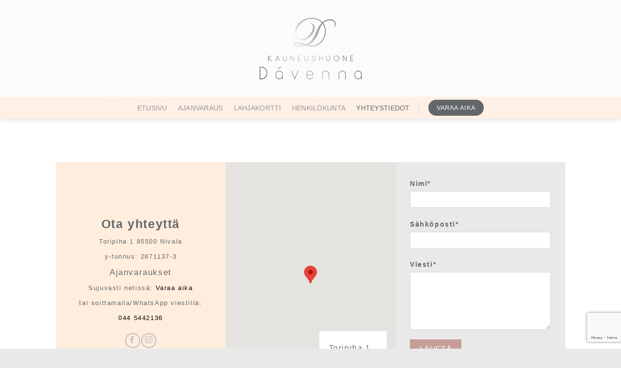

--- FILE ---
content_type: text/html; charset=utf-8
request_url: https://www.google.com/recaptcha/api2/anchor?ar=1&k=6LdDN0kjAAAAAEJVf7DBHqgSJ2JJxcnDm3DSANqK&co=aHR0cHM6Ly93d3cuZGF2ZW5uYS5maTo0NDM.&hl=en&v=N67nZn4AqZkNcbeMu4prBgzg&size=invisible&anchor-ms=20000&execute-ms=30000&cb=cjcfsgtp5thg
body_size: 48368
content:
<!DOCTYPE HTML><html dir="ltr" lang="en"><head><meta http-equiv="Content-Type" content="text/html; charset=UTF-8">
<meta http-equiv="X-UA-Compatible" content="IE=edge">
<title>reCAPTCHA</title>
<style type="text/css">
/* cyrillic-ext */
@font-face {
  font-family: 'Roboto';
  font-style: normal;
  font-weight: 400;
  font-stretch: 100%;
  src: url(//fonts.gstatic.com/s/roboto/v48/KFO7CnqEu92Fr1ME7kSn66aGLdTylUAMa3GUBHMdazTgWw.woff2) format('woff2');
  unicode-range: U+0460-052F, U+1C80-1C8A, U+20B4, U+2DE0-2DFF, U+A640-A69F, U+FE2E-FE2F;
}
/* cyrillic */
@font-face {
  font-family: 'Roboto';
  font-style: normal;
  font-weight: 400;
  font-stretch: 100%;
  src: url(//fonts.gstatic.com/s/roboto/v48/KFO7CnqEu92Fr1ME7kSn66aGLdTylUAMa3iUBHMdazTgWw.woff2) format('woff2');
  unicode-range: U+0301, U+0400-045F, U+0490-0491, U+04B0-04B1, U+2116;
}
/* greek-ext */
@font-face {
  font-family: 'Roboto';
  font-style: normal;
  font-weight: 400;
  font-stretch: 100%;
  src: url(//fonts.gstatic.com/s/roboto/v48/KFO7CnqEu92Fr1ME7kSn66aGLdTylUAMa3CUBHMdazTgWw.woff2) format('woff2');
  unicode-range: U+1F00-1FFF;
}
/* greek */
@font-face {
  font-family: 'Roboto';
  font-style: normal;
  font-weight: 400;
  font-stretch: 100%;
  src: url(//fonts.gstatic.com/s/roboto/v48/KFO7CnqEu92Fr1ME7kSn66aGLdTylUAMa3-UBHMdazTgWw.woff2) format('woff2');
  unicode-range: U+0370-0377, U+037A-037F, U+0384-038A, U+038C, U+038E-03A1, U+03A3-03FF;
}
/* math */
@font-face {
  font-family: 'Roboto';
  font-style: normal;
  font-weight: 400;
  font-stretch: 100%;
  src: url(//fonts.gstatic.com/s/roboto/v48/KFO7CnqEu92Fr1ME7kSn66aGLdTylUAMawCUBHMdazTgWw.woff2) format('woff2');
  unicode-range: U+0302-0303, U+0305, U+0307-0308, U+0310, U+0312, U+0315, U+031A, U+0326-0327, U+032C, U+032F-0330, U+0332-0333, U+0338, U+033A, U+0346, U+034D, U+0391-03A1, U+03A3-03A9, U+03B1-03C9, U+03D1, U+03D5-03D6, U+03F0-03F1, U+03F4-03F5, U+2016-2017, U+2034-2038, U+203C, U+2040, U+2043, U+2047, U+2050, U+2057, U+205F, U+2070-2071, U+2074-208E, U+2090-209C, U+20D0-20DC, U+20E1, U+20E5-20EF, U+2100-2112, U+2114-2115, U+2117-2121, U+2123-214F, U+2190, U+2192, U+2194-21AE, U+21B0-21E5, U+21F1-21F2, U+21F4-2211, U+2213-2214, U+2216-22FF, U+2308-230B, U+2310, U+2319, U+231C-2321, U+2336-237A, U+237C, U+2395, U+239B-23B7, U+23D0, U+23DC-23E1, U+2474-2475, U+25AF, U+25B3, U+25B7, U+25BD, U+25C1, U+25CA, U+25CC, U+25FB, U+266D-266F, U+27C0-27FF, U+2900-2AFF, U+2B0E-2B11, U+2B30-2B4C, U+2BFE, U+3030, U+FF5B, U+FF5D, U+1D400-1D7FF, U+1EE00-1EEFF;
}
/* symbols */
@font-face {
  font-family: 'Roboto';
  font-style: normal;
  font-weight: 400;
  font-stretch: 100%;
  src: url(//fonts.gstatic.com/s/roboto/v48/KFO7CnqEu92Fr1ME7kSn66aGLdTylUAMaxKUBHMdazTgWw.woff2) format('woff2');
  unicode-range: U+0001-000C, U+000E-001F, U+007F-009F, U+20DD-20E0, U+20E2-20E4, U+2150-218F, U+2190, U+2192, U+2194-2199, U+21AF, U+21E6-21F0, U+21F3, U+2218-2219, U+2299, U+22C4-22C6, U+2300-243F, U+2440-244A, U+2460-24FF, U+25A0-27BF, U+2800-28FF, U+2921-2922, U+2981, U+29BF, U+29EB, U+2B00-2BFF, U+4DC0-4DFF, U+FFF9-FFFB, U+10140-1018E, U+10190-1019C, U+101A0, U+101D0-101FD, U+102E0-102FB, U+10E60-10E7E, U+1D2C0-1D2D3, U+1D2E0-1D37F, U+1F000-1F0FF, U+1F100-1F1AD, U+1F1E6-1F1FF, U+1F30D-1F30F, U+1F315, U+1F31C, U+1F31E, U+1F320-1F32C, U+1F336, U+1F378, U+1F37D, U+1F382, U+1F393-1F39F, U+1F3A7-1F3A8, U+1F3AC-1F3AF, U+1F3C2, U+1F3C4-1F3C6, U+1F3CA-1F3CE, U+1F3D4-1F3E0, U+1F3ED, U+1F3F1-1F3F3, U+1F3F5-1F3F7, U+1F408, U+1F415, U+1F41F, U+1F426, U+1F43F, U+1F441-1F442, U+1F444, U+1F446-1F449, U+1F44C-1F44E, U+1F453, U+1F46A, U+1F47D, U+1F4A3, U+1F4B0, U+1F4B3, U+1F4B9, U+1F4BB, U+1F4BF, U+1F4C8-1F4CB, U+1F4D6, U+1F4DA, U+1F4DF, U+1F4E3-1F4E6, U+1F4EA-1F4ED, U+1F4F7, U+1F4F9-1F4FB, U+1F4FD-1F4FE, U+1F503, U+1F507-1F50B, U+1F50D, U+1F512-1F513, U+1F53E-1F54A, U+1F54F-1F5FA, U+1F610, U+1F650-1F67F, U+1F687, U+1F68D, U+1F691, U+1F694, U+1F698, U+1F6AD, U+1F6B2, U+1F6B9-1F6BA, U+1F6BC, U+1F6C6-1F6CF, U+1F6D3-1F6D7, U+1F6E0-1F6EA, U+1F6F0-1F6F3, U+1F6F7-1F6FC, U+1F700-1F7FF, U+1F800-1F80B, U+1F810-1F847, U+1F850-1F859, U+1F860-1F887, U+1F890-1F8AD, U+1F8B0-1F8BB, U+1F8C0-1F8C1, U+1F900-1F90B, U+1F93B, U+1F946, U+1F984, U+1F996, U+1F9E9, U+1FA00-1FA6F, U+1FA70-1FA7C, U+1FA80-1FA89, U+1FA8F-1FAC6, U+1FACE-1FADC, U+1FADF-1FAE9, U+1FAF0-1FAF8, U+1FB00-1FBFF;
}
/* vietnamese */
@font-face {
  font-family: 'Roboto';
  font-style: normal;
  font-weight: 400;
  font-stretch: 100%;
  src: url(//fonts.gstatic.com/s/roboto/v48/KFO7CnqEu92Fr1ME7kSn66aGLdTylUAMa3OUBHMdazTgWw.woff2) format('woff2');
  unicode-range: U+0102-0103, U+0110-0111, U+0128-0129, U+0168-0169, U+01A0-01A1, U+01AF-01B0, U+0300-0301, U+0303-0304, U+0308-0309, U+0323, U+0329, U+1EA0-1EF9, U+20AB;
}
/* latin-ext */
@font-face {
  font-family: 'Roboto';
  font-style: normal;
  font-weight: 400;
  font-stretch: 100%;
  src: url(//fonts.gstatic.com/s/roboto/v48/KFO7CnqEu92Fr1ME7kSn66aGLdTylUAMa3KUBHMdazTgWw.woff2) format('woff2');
  unicode-range: U+0100-02BA, U+02BD-02C5, U+02C7-02CC, U+02CE-02D7, U+02DD-02FF, U+0304, U+0308, U+0329, U+1D00-1DBF, U+1E00-1E9F, U+1EF2-1EFF, U+2020, U+20A0-20AB, U+20AD-20C0, U+2113, U+2C60-2C7F, U+A720-A7FF;
}
/* latin */
@font-face {
  font-family: 'Roboto';
  font-style: normal;
  font-weight: 400;
  font-stretch: 100%;
  src: url(//fonts.gstatic.com/s/roboto/v48/KFO7CnqEu92Fr1ME7kSn66aGLdTylUAMa3yUBHMdazQ.woff2) format('woff2');
  unicode-range: U+0000-00FF, U+0131, U+0152-0153, U+02BB-02BC, U+02C6, U+02DA, U+02DC, U+0304, U+0308, U+0329, U+2000-206F, U+20AC, U+2122, U+2191, U+2193, U+2212, U+2215, U+FEFF, U+FFFD;
}
/* cyrillic-ext */
@font-face {
  font-family: 'Roboto';
  font-style: normal;
  font-weight: 500;
  font-stretch: 100%;
  src: url(//fonts.gstatic.com/s/roboto/v48/KFO7CnqEu92Fr1ME7kSn66aGLdTylUAMa3GUBHMdazTgWw.woff2) format('woff2');
  unicode-range: U+0460-052F, U+1C80-1C8A, U+20B4, U+2DE0-2DFF, U+A640-A69F, U+FE2E-FE2F;
}
/* cyrillic */
@font-face {
  font-family: 'Roboto';
  font-style: normal;
  font-weight: 500;
  font-stretch: 100%;
  src: url(//fonts.gstatic.com/s/roboto/v48/KFO7CnqEu92Fr1ME7kSn66aGLdTylUAMa3iUBHMdazTgWw.woff2) format('woff2');
  unicode-range: U+0301, U+0400-045F, U+0490-0491, U+04B0-04B1, U+2116;
}
/* greek-ext */
@font-face {
  font-family: 'Roboto';
  font-style: normal;
  font-weight: 500;
  font-stretch: 100%;
  src: url(//fonts.gstatic.com/s/roboto/v48/KFO7CnqEu92Fr1ME7kSn66aGLdTylUAMa3CUBHMdazTgWw.woff2) format('woff2');
  unicode-range: U+1F00-1FFF;
}
/* greek */
@font-face {
  font-family: 'Roboto';
  font-style: normal;
  font-weight: 500;
  font-stretch: 100%;
  src: url(//fonts.gstatic.com/s/roboto/v48/KFO7CnqEu92Fr1ME7kSn66aGLdTylUAMa3-UBHMdazTgWw.woff2) format('woff2');
  unicode-range: U+0370-0377, U+037A-037F, U+0384-038A, U+038C, U+038E-03A1, U+03A3-03FF;
}
/* math */
@font-face {
  font-family: 'Roboto';
  font-style: normal;
  font-weight: 500;
  font-stretch: 100%;
  src: url(//fonts.gstatic.com/s/roboto/v48/KFO7CnqEu92Fr1ME7kSn66aGLdTylUAMawCUBHMdazTgWw.woff2) format('woff2');
  unicode-range: U+0302-0303, U+0305, U+0307-0308, U+0310, U+0312, U+0315, U+031A, U+0326-0327, U+032C, U+032F-0330, U+0332-0333, U+0338, U+033A, U+0346, U+034D, U+0391-03A1, U+03A3-03A9, U+03B1-03C9, U+03D1, U+03D5-03D6, U+03F0-03F1, U+03F4-03F5, U+2016-2017, U+2034-2038, U+203C, U+2040, U+2043, U+2047, U+2050, U+2057, U+205F, U+2070-2071, U+2074-208E, U+2090-209C, U+20D0-20DC, U+20E1, U+20E5-20EF, U+2100-2112, U+2114-2115, U+2117-2121, U+2123-214F, U+2190, U+2192, U+2194-21AE, U+21B0-21E5, U+21F1-21F2, U+21F4-2211, U+2213-2214, U+2216-22FF, U+2308-230B, U+2310, U+2319, U+231C-2321, U+2336-237A, U+237C, U+2395, U+239B-23B7, U+23D0, U+23DC-23E1, U+2474-2475, U+25AF, U+25B3, U+25B7, U+25BD, U+25C1, U+25CA, U+25CC, U+25FB, U+266D-266F, U+27C0-27FF, U+2900-2AFF, U+2B0E-2B11, U+2B30-2B4C, U+2BFE, U+3030, U+FF5B, U+FF5D, U+1D400-1D7FF, U+1EE00-1EEFF;
}
/* symbols */
@font-face {
  font-family: 'Roboto';
  font-style: normal;
  font-weight: 500;
  font-stretch: 100%;
  src: url(//fonts.gstatic.com/s/roboto/v48/KFO7CnqEu92Fr1ME7kSn66aGLdTylUAMaxKUBHMdazTgWw.woff2) format('woff2');
  unicode-range: U+0001-000C, U+000E-001F, U+007F-009F, U+20DD-20E0, U+20E2-20E4, U+2150-218F, U+2190, U+2192, U+2194-2199, U+21AF, U+21E6-21F0, U+21F3, U+2218-2219, U+2299, U+22C4-22C6, U+2300-243F, U+2440-244A, U+2460-24FF, U+25A0-27BF, U+2800-28FF, U+2921-2922, U+2981, U+29BF, U+29EB, U+2B00-2BFF, U+4DC0-4DFF, U+FFF9-FFFB, U+10140-1018E, U+10190-1019C, U+101A0, U+101D0-101FD, U+102E0-102FB, U+10E60-10E7E, U+1D2C0-1D2D3, U+1D2E0-1D37F, U+1F000-1F0FF, U+1F100-1F1AD, U+1F1E6-1F1FF, U+1F30D-1F30F, U+1F315, U+1F31C, U+1F31E, U+1F320-1F32C, U+1F336, U+1F378, U+1F37D, U+1F382, U+1F393-1F39F, U+1F3A7-1F3A8, U+1F3AC-1F3AF, U+1F3C2, U+1F3C4-1F3C6, U+1F3CA-1F3CE, U+1F3D4-1F3E0, U+1F3ED, U+1F3F1-1F3F3, U+1F3F5-1F3F7, U+1F408, U+1F415, U+1F41F, U+1F426, U+1F43F, U+1F441-1F442, U+1F444, U+1F446-1F449, U+1F44C-1F44E, U+1F453, U+1F46A, U+1F47D, U+1F4A3, U+1F4B0, U+1F4B3, U+1F4B9, U+1F4BB, U+1F4BF, U+1F4C8-1F4CB, U+1F4D6, U+1F4DA, U+1F4DF, U+1F4E3-1F4E6, U+1F4EA-1F4ED, U+1F4F7, U+1F4F9-1F4FB, U+1F4FD-1F4FE, U+1F503, U+1F507-1F50B, U+1F50D, U+1F512-1F513, U+1F53E-1F54A, U+1F54F-1F5FA, U+1F610, U+1F650-1F67F, U+1F687, U+1F68D, U+1F691, U+1F694, U+1F698, U+1F6AD, U+1F6B2, U+1F6B9-1F6BA, U+1F6BC, U+1F6C6-1F6CF, U+1F6D3-1F6D7, U+1F6E0-1F6EA, U+1F6F0-1F6F3, U+1F6F7-1F6FC, U+1F700-1F7FF, U+1F800-1F80B, U+1F810-1F847, U+1F850-1F859, U+1F860-1F887, U+1F890-1F8AD, U+1F8B0-1F8BB, U+1F8C0-1F8C1, U+1F900-1F90B, U+1F93B, U+1F946, U+1F984, U+1F996, U+1F9E9, U+1FA00-1FA6F, U+1FA70-1FA7C, U+1FA80-1FA89, U+1FA8F-1FAC6, U+1FACE-1FADC, U+1FADF-1FAE9, U+1FAF0-1FAF8, U+1FB00-1FBFF;
}
/* vietnamese */
@font-face {
  font-family: 'Roboto';
  font-style: normal;
  font-weight: 500;
  font-stretch: 100%;
  src: url(//fonts.gstatic.com/s/roboto/v48/KFO7CnqEu92Fr1ME7kSn66aGLdTylUAMa3OUBHMdazTgWw.woff2) format('woff2');
  unicode-range: U+0102-0103, U+0110-0111, U+0128-0129, U+0168-0169, U+01A0-01A1, U+01AF-01B0, U+0300-0301, U+0303-0304, U+0308-0309, U+0323, U+0329, U+1EA0-1EF9, U+20AB;
}
/* latin-ext */
@font-face {
  font-family: 'Roboto';
  font-style: normal;
  font-weight: 500;
  font-stretch: 100%;
  src: url(//fonts.gstatic.com/s/roboto/v48/KFO7CnqEu92Fr1ME7kSn66aGLdTylUAMa3KUBHMdazTgWw.woff2) format('woff2');
  unicode-range: U+0100-02BA, U+02BD-02C5, U+02C7-02CC, U+02CE-02D7, U+02DD-02FF, U+0304, U+0308, U+0329, U+1D00-1DBF, U+1E00-1E9F, U+1EF2-1EFF, U+2020, U+20A0-20AB, U+20AD-20C0, U+2113, U+2C60-2C7F, U+A720-A7FF;
}
/* latin */
@font-face {
  font-family: 'Roboto';
  font-style: normal;
  font-weight: 500;
  font-stretch: 100%;
  src: url(//fonts.gstatic.com/s/roboto/v48/KFO7CnqEu92Fr1ME7kSn66aGLdTylUAMa3yUBHMdazQ.woff2) format('woff2');
  unicode-range: U+0000-00FF, U+0131, U+0152-0153, U+02BB-02BC, U+02C6, U+02DA, U+02DC, U+0304, U+0308, U+0329, U+2000-206F, U+20AC, U+2122, U+2191, U+2193, U+2212, U+2215, U+FEFF, U+FFFD;
}
/* cyrillic-ext */
@font-face {
  font-family: 'Roboto';
  font-style: normal;
  font-weight: 900;
  font-stretch: 100%;
  src: url(//fonts.gstatic.com/s/roboto/v48/KFO7CnqEu92Fr1ME7kSn66aGLdTylUAMa3GUBHMdazTgWw.woff2) format('woff2');
  unicode-range: U+0460-052F, U+1C80-1C8A, U+20B4, U+2DE0-2DFF, U+A640-A69F, U+FE2E-FE2F;
}
/* cyrillic */
@font-face {
  font-family: 'Roboto';
  font-style: normal;
  font-weight: 900;
  font-stretch: 100%;
  src: url(//fonts.gstatic.com/s/roboto/v48/KFO7CnqEu92Fr1ME7kSn66aGLdTylUAMa3iUBHMdazTgWw.woff2) format('woff2');
  unicode-range: U+0301, U+0400-045F, U+0490-0491, U+04B0-04B1, U+2116;
}
/* greek-ext */
@font-face {
  font-family: 'Roboto';
  font-style: normal;
  font-weight: 900;
  font-stretch: 100%;
  src: url(//fonts.gstatic.com/s/roboto/v48/KFO7CnqEu92Fr1ME7kSn66aGLdTylUAMa3CUBHMdazTgWw.woff2) format('woff2');
  unicode-range: U+1F00-1FFF;
}
/* greek */
@font-face {
  font-family: 'Roboto';
  font-style: normal;
  font-weight: 900;
  font-stretch: 100%;
  src: url(//fonts.gstatic.com/s/roboto/v48/KFO7CnqEu92Fr1ME7kSn66aGLdTylUAMa3-UBHMdazTgWw.woff2) format('woff2');
  unicode-range: U+0370-0377, U+037A-037F, U+0384-038A, U+038C, U+038E-03A1, U+03A3-03FF;
}
/* math */
@font-face {
  font-family: 'Roboto';
  font-style: normal;
  font-weight: 900;
  font-stretch: 100%;
  src: url(//fonts.gstatic.com/s/roboto/v48/KFO7CnqEu92Fr1ME7kSn66aGLdTylUAMawCUBHMdazTgWw.woff2) format('woff2');
  unicode-range: U+0302-0303, U+0305, U+0307-0308, U+0310, U+0312, U+0315, U+031A, U+0326-0327, U+032C, U+032F-0330, U+0332-0333, U+0338, U+033A, U+0346, U+034D, U+0391-03A1, U+03A3-03A9, U+03B1-03C9, U+03D1, U+03D5-03D6, U+03F0-03F1, U+03F4-03F5, U+2016-2017, U+2034-2038, U+203C, U+2040, U+2043, U+2047, U+2050, U+2057, U+205F, U+2070-2071, U+2074-208E, U+2090-209C, U+20D0-20DC, U+20E1, U+20E5-20EF, U+2100-2112, U+2114-2115, U+2117-2121, U+2123-214F, U+2190, U+2192, U+2194-21AE, U+21B0-21E5, U+21F1-21F2, U+21F4-2211, U+2213-2214, U+2216-22FF, U+2308-230B, U+2310, U+2319, U+231C-2321, U+2336-237A, U+237C, U+2395, U+239B-23B7, U+23D0, U+23DC-23E1, U+2474-2475, U+25AF, U+25B3, U+25B7, U+25BD, U+25C1, U+25CA, U+25CC, U+25FB, U+266D-266F, U+27C0-27FF, U+2900-2AFF, U+2B0E-2B11, U+2B30-2B4C, U+2BFE, U+3030, U+FF5B, U+FF5D, U+1D400-1D7FF, U+1EE00-1EEFF;
}
/* symbols */
@font-face {
  font-family: 'Roboto';
  font-style: normal;
  font-weight: 900;
  font-stretch: 100%;
  src: url(//fonts.gstatic.com/s/roboto/v48/KFO7CnqEu92Fr1ME7kSn66aGLdTylUAMaxKUBHMdazTgWw.woff2) format('woff2');
  unicode-range: U+0001-000C, U+000E-001F, U+007F-009F, U+20DD-20E0, U+20E2-20E4, U+2150-218F, U+2190, U+2192, U+2194-2199, U+21AF, U+21E6-21F0, U+21F3, U+2218-2219, U+2299, U+22C4-22C6, U+2300-243F, U+2440-244A, U+2460-24FF, U+25A0-27BF, U+2800-28FF, U+2921-2922, U+2981, U+29BF, U+29EB, U+2B00-2BFF, U+4DC0-4DFF, U+FFF9-FFFB, U+10140-1018E, U+10190-1019C, U+101A0, U+101D0-101FD, U+102E0-102FB, U+10E60-10E7E, U+1D2C0-1D2D3, U+1D2E0-1D37F, U+1F000-1F0FF, U+1F100-1F1AD, U+1F1E6-1F1FF, U+1F30D-1F30F, U+1F315, U+1F31C, U+1F31E, U+1F320-1F32C, U+1F336, U+1F378, U+1F37D, U+1F382, U+1F393-1F39F, U+1F3A7-1F3A8, U+1F3AC-1F3AF, U+1F3C2, U+1F3C4-1F3C6, U+1F3CA-1F3CE, U+1F3D4-1F3E0, U+1F3ED, U+1F3F1-1F3F3, U+1F3F5-1F3F7, U+1F408, U+1F415, U+1F41F, U+1F426, U+1F43F, U+1F441-1F442, U+1F444, U+1F446-1F449, U+1F44C-1F44E, U+1F453, U+1F46A, U+1F47D, U+1F4A3, U+1F4B0, U+1F4B3, U+1F4B9, U+1F4BB, U+1F4BF, U+1F4C8-1F4CB, U+1F4D6, U+1F4DA, U+1F4DF, U+1F4E3-1F4E6, U+1F4EA-1F4ED, U+1F4F7, U+1F4F9-1F4FB, U+1F4FD-1F4FE, U+1F503, U+1F507-1F50B, U+1F50D, U+1F512-1F513, U+1F53E-1F54A, U+1F54F-1F5FA, U+1F610, U+1F650-1F67F, U+1F687, U+1F68D, U+1F691, U+1F694, U+1F698, U+1F6AD, U+1F6B2, U+1F6B9-1F6BA, U+1F6BC, U+1F6C6-1F6CF, U+1F6D3-1F6D7, U+1F6E0-1F6EA, U+1F6F0-1F6F3, U+1F6F7-1F6FC, U+1F700-1F7FF, U+1F800-1F80B, U+1F810-1F847, U+1F850-1F859, U+1F860-1F887, U+1F890-1F8AD, U+1F8B0-1F8BB, U+1F8C0-1F8C1, U+1F900-1F90B, U+1F93B, U+1F946, U+1F984, U+1F996, U+1F9E9, U+1FA00-1FA6F, U+1FA70-1FA7C, U+1FA80-1FA89, U+1FA8F-1FAC6, U+1FACE-1FADC, U+1FADF-1FAE9, U+1FAF0-1FAF8, U+1FB00-1FBFF;
}
/* vietnamese */
@font-face {
  font-family: 'Roboto';
  font-style: normal;
  font-weight: 900;
  font-stretch: 100%;
  src: url(//fonts.gstatic.com/s/roboto/v48/KFO7CnqEu92Fr1ME7kSn66aGLdTylUAMa3OUBHMdazTgWw.woff2) format('woff2');
  unicode-range: U+0102-0103, U+0110-0111, U+0128-0129, U+0168-0169, U+01A0-01A1, U+01AF-01B0, U+0300-0301, U+0303-0304, U+0308-0309, U+0323, U+0329, U+1EA0-1EF9, U+20AB;
}
/* latin-ext */
@font-face {
  font-family: 'Roboto';
  font-style: normal;
  font-weight: 900;
  font-stretch: 100%;
  src: url(//fonts.gstatic.com/s/roboto/v48/KFO7CnqEu92Fr1ME7kSn66aGLdTylUAMa3KUBHMdazTgWw.woff2) format('woff2');
  unicode-range: U+0100-02BA, U+02BD-02C5, U+02C7-02CC, U+02CE-02D7, U+02DD-02FF, U+0304, U+0308, U+0329, U+1D00-1DBF, U+1E00-1E9F, U+1EF2-1EFF, U+2020, U+20A0-20AB, U+20AD-20C0, U+2113, U+2C60-2C7F, U+A720-A7FF;
}
/* latin */
@font-face {
  font-family: 'Roboto';
  font-style: normal;
  font-weight: 900;
  font-stretch: 100%;
  src: url(//fonts.gstatic.com/s/roboto/v48/KFO7CnqEu92Fr1ME7kSn66aGLdTylUAMa3yUBHMdazQ.woff2) format('woff2');
  unicode-range: U+0000-00FF, U+0131, U+0152-0153, U+02BB-02BC, U+02C6, U+02DA, U+02DC, U+0304, U+0308, U+0329, U+2000-206F, U+20AC, U+2122, U+2191, U+2193, U+2212, U+2215, U+FEFF, U+FFFD;
}

</style>
<link rel="stylesheet" type="text/css" href="https://www.gstatic.com/recaptcha/releases/N67nZn4AqZkNcbeMu4prBgzg/styles__ltr.css">
<script nonce="K79SvVsb4uQ0ybJNsag0wA" type="text/javascript">window['__recaptcha_api'] = 'https://www.google.com/recaptcha/api2/';</script>
<script type="text/javascript" src="https://www.gstatic.com/recaptcha/releases/N67nZn4AqZkNcbeMu4prBgzg/recaptcha__en.js" nonce="K79SvVsb4uQ0ybJNsag0wA">
      
    </script></head>
<body><div id="rc-anchor-alert" class="rc-anchor-alert"></div>
<input type="hidden" id="recaptcha-token" value="[base64]">
<script type="text/javascript" nonce="K79SvVsb4uQ0ybJNsag0wA">
      recaptcha.anchor.Main.init("[\x22ainput\x22,[\x22bgdata\x22,\x22\x22,\[base64]/[base64]/[base64]/[base64]/[base64]/UltsKytdPUU6KEU8MjA0OD9SW2wrK109RT4+NnwxOTI6KChFJjY0NTEyKT09NTUyOTYmJk0rMTxjLmxlbmd0aCYmKGMuY2hhckNvZGVBdChNKzEpJjY0NTEyKT09NTYzMjA/[base64]/[base64]/[base64]/[base64]/[base64]/[base64]/[base64]\x22,\[base64]\\u003d\\u003d\x22,\x22b04sasKhwqrDiXHDmTIxw4nCq2/Dg8OnUsKJwrN5wovDncKBwroiwqTCisKyw7Z0w4hmwoDDrMOAw4/CpDzDhxrCusOCbTTCmMKpFMOgwpfCrEjDgcK9w4xNf8KGw68JA8ONT8K7woYpF8KQw6PDtsOKRDjCvWHDoVYXwoEQW21gNRTDhn3Co8O4PhtRw4E2wrlrw7vDnsKAw4kKI8Ksw6p5wosjwqnCsRnDj23CvMKLw7vDr1/Ci8OUwo7CqwjCiMOzR8KEIR7ClQ7Cj0fDpMOBEERLwp7Dt8Oqw6Z/fBNOwoXDpWfDkMK0QSTCtMOTw5TCpsKUwpbCgMK7wrsswp/CvEvCvyPCvVDDv8KaKBrDrsKzGsO+c8OuC1ljw7bCjU3DuycRw4zCg8OSwoVfEMKIPyBIKMKsw5ULwqnChsOZL8KJYRpDwrHDq23Di24oJAPDgsOYwp5Cw55Mwr/CiU3CqcOpX8OMwr4oCsO5HMKkw4DDgXEzMcOdU0zCgzXDtT8IaMOyw6bDkksyeMK+wrFQJsO6QgjCsMK5LMK3QMOoFTjCrsOHP8O8FUMkeGTDrMKSP8KWwqpnE2ZQw6EdVsKFw4vDtcOmDMK5wrZTTFHDskbCplVNJsKvP8ONw4XDkx/DtsKELsO0GHfCsMONGU03diDCih7ChMOww6XDkgLDh0xYw5JqcScjElBjd8KrwqHDtyvCkjXDk8OIw7c4wqdhwo4OQcK1ccOmw5VbHTEzSE7DtFkxfsOawqxNwq/Co8ObRMKNwovCosOPwpPCnMO+GsKZwqR0aMOZwo3CmsO+wqDDusOUw6UmB8KNWsOUw4TDg8KRw4lPwq3DjsOrSigyAxZrw4JvQ0ETw6gXw4kwW3vCucK9w6Jiwqt1WjDCo8OeUwDCuRwawrzCi8KlbSHDrw4QwqHDmcKnw5zDnMK/woESwohpMlQBJMOSw6vDqi/CgXNAZy3DusOkTsOMwq7Dn8KLw5DCuMKJw7nClxBXwrJYH8K5dcOgw4fCiF0bwr8tbsKAN8OKw7fDlsOKwo1+E8KXwoEdM8K+fjRgw5DCo8ObwrXDigAbY0tkRcKCwpzDqDdmw6MXd8O4wrtgSMKFw6nDsV9ywpkTwol9wp4uwqLCul/CgMKxKhvCq3LDj8OBGGbCssKuaiPCtMOyd2IYw4/CuEnDhcOOWMKUUQ/[base64]/[base64]/[base64]/Cs8OjB8OhcwfDgsOmUV3Dqh3DoMK/CcKiIWnDqcKLZ2wyTX1kWsOxPiZKw6NTVcKHw6dFw43Ch2USwqvCucKRw5/DrsKCI8KBd3kNPAsyViDDocOqFn5TEMKZUkDDv8KCwqTCtXE5w6TDisOvfBRdwqlFMsOPfcK5em7CqcKKw7puHGnDm8KUFsOlwolgwprDvDHDpgTDjiUMw7QjwrjCicOQwqwoc3/DrMO+w5TDsBptwrnDlcKZNcObw5PDmhnCkcO/wqrDvMOmwrrDt8Ohw6jDkm3DqcOgwrxTZyVHwrPCucOMw6TDpgs9ZzzCq2MeGcK+NsO8w5nDl8Kqwo9jwqVOC8OBezLCpAjDq0TCoMKsNMOzw7RXMMO7RMOzwrDCqcO8A8OMQcKuw4/[base64]/Cn0tew7x+QxkzCcKScsKiGSJxGBVlBcOdwozDnx3DnsOpw6XDsUjChcKfwrsUMVTCjMK0LsKrWlVdw7xUwrLCssKdwqDCosKUw717b8Oqw5ZJTMOLHXF0bkPCiXvCpivDgcK9wojCk8K/wpHCuwloIsOTbC3Dl8KEwpZbE3LDj3PDrX3Dk8KwwrDDhsOYw5xAEGbCnD/CgUJPMcKLworDgBDCi1fCmlhtMcOOwroCOA4wHcKOw50Mw6zCpsOmw4tQwpPDqB8UwovCjjHDoMKNwphYR0HCixDDs1PCly/[base64]/ChcOVQ8Kiw60swrVjwoPDvcOGaVkyXlN3w5Vow5kaw7LCv8Ksw53DpzjDjFbDrsKvMQnCvsK0ZcOmJsKVUMK1TB3DkcO4wo8xwoTCj09TOSrDhsKTw5x3Q8KWaUbCjjrDh1orwoNUUypBwpYxZ8OEPFnCswHCo8Opw7Z/[base64]/CpMO2ImLDqFZ6WBoJYBsVC8OFwpkBX8Ovw5JOwrTDucKPMMO/[base64]/DkcKCMsKHw6ZkKXDDj2ogQ0TDpMKIw4LCv3/DhFnDi0HCosOqKBJ1YMKDSyQxwqIXwqLCjMK6PMKZBMK2Kjpywq/Ch3EwEcK/w7bCt8OeIMK3w6rDqcOYGkMMIMKFBcKDw7PDp1fCkcKvbU3Ci8OqUQLDt8OLVxIwwptawpUBwpnClQnCrcO/w4sSScOIDsOIbsK3WMOLbsOxSsKYVMKSwoUcwqw4wqI5wohbBcKeVUrDrcK+ai5lYR9/[base64]/CumgBwoMAw5nDqy7CgnnDokjCiE3DlcOfw6jDnsOIZX9GwrIVwoDDi1fCkMKMwrzDiD10e1/DhMOEQ3UPKsKyYhg+wqfDpQfCvcKsOFfCmcOOBcOWwoPClMOAw4XDvcKCwq7CrGRfwqAHD8Kew4hLw7Nlw5vDojbDjsOQUxbCqMOKbirDpcOLVVJPAMObWcKww5LCusOzw7jDs3g+F3PDlMKkwqFEwpXDi2jCusO0w4/[base64]/f8KZZcKPTsOLAcOUJMKzw7PDkz7ClVfCuy1FAcOcwpjCrsO/[base64]/CpzjCuMKgw5vDu8KBWwrCuBrCtxZpalXCqU/CmhvCgsOnFgvDmMKTw6XDtV5Yw4pGwrLCij/Cs8K3NMO7w7jDvMOAwqPClAFpw6vCvhpvw5vCs8O9wqvCmkZ3w6fCo2zDvMKmJcK/[base64]/DocOzwrDDmcKRw58vTMKuBcO9LsOOMUEEw752I37Ds8OPw6NJw4JGZTBUw77DoQzDqMKYw7B2wo0qR8O8CMKJwqwbw446wozDnhLDnsKUFi5dw43DkRfCg1/CqVHDh1TDjRDCvsOTwopWeMKJfXtNA8KgSMKdOhYBIiLCpzTDs8KWw7jClyxzwrpqFGUAw5U+woh4wpjCmmzCr19qw50gZzLCncKfw4vDgsO6KnQGeMKdLCQiw4N1QcKpdcOLb8K4wopzw6zDgcKjw7YAw6lLfMOVw47CuljCsxBqwqbCrcOeF8KPwp1VCVfCrh/CjsKQHcOAH8K3NyLCjEQmGsKww63Cp8OPwoNPw6jCiMKBJMOJH0JtHMO/[base64]/[base64]/Dvg9CwoZ0wrXCsgDCvMODw7I8wq0kw50DZDzDkMOIwp9iVEhFwq3CtDfCusODF8OlY8Khwo/Cjh4nGgNhKjjCiUXDvhDDqUnCoUEzbzxlV8KYGxHCr0/[base64]/wpvCpTvDoMO3Z0A6w6gYwoY/GMORw4powovDqMK0NUwAdVRfXQYtUDnDhsOqelpswpbClsOOw4zDvsKxw411w53DnMO0w4rCj8KuKT9mwqRvHsOgwozDnSDDpsKnw5wUw5g6EMO/[base64]/Cl8OTw7YUYMKiexxNE8O+SVxAw7k7woLDjnYBXWjDkSDDhsK+OsKywofChSd3OMOgw59JXsKuXhbCgHNPJjcieXrCpsOLw4jDisK5wpTDuMKVSMKZXWhBw7rCk20RwpA2ScOhZHXCocKpwpLChcOEw6/DssOWcsKWAMOywpvCuirCosKAw5RcfnplwrjDgsKOXMOfPMKYPMOqwrcjPBABByJfSEjDkkvDnRHChcKdwqvChUfCmMOSTMKnUsOfETAhwpoTMlEow58swrvDkMO+wr5cFH7Dk8O/w4jCiR7DhMKwwq9qQ8O6wq1CLMOuSGbCrydUwo1AFUnDhjvDiibDtMO1acKnOnrDuMOswojCgBVDw6zCi8KAwoDCssOSccKWDFd9FsKBw6ZCOGjCulzCmU/Ds8OiAl4ywohuVCV8e8KIwrDCsMOUSUPCjX0tSX8ZHEDChndXbGXDvnzCqUlyNkLDrcKCwrHDt8KGwp/[base64]/[base64]/DuV5FwqsswqhvesOCwpjClSovwqBXGhBtwoTClXDCicK6W8Oow6TDuCU1SDjDiT4UNkjDvkxNw7wldsOOwq1wZMK/wpUUw68fGsK/GcOyw5DDkMK2wr9WDnbDlF/Cs2cNAUMdw64ywozDvcKLw6tucsO4wpXDryHDhTHClVDCncK8w5xmwpLDgsKcZMOrecOKwqkPw79gMC/DicKkwozCrsORSHzCvMK/w6rDiGwkwrIdw5Mew45zNndJw6fDpMKgTmZOw75SeRpYIcKRSsOZwqouWUbDj8ODeHLCm3YYdcKgEWbCksK+XcKbbGNGH03Cr8KySX0dw63CglfDicO+ZxbCvsKgVW03w5VdwqdEw5JRwoU0RsK3KBzDjsKZBMKfG3NIw4zDsC/Ct8K7wowDw5MLZMO6w6lvw55hwqTDosOYw7E0FWR1w5zDpcKGU8OJVyfCmm5qwr/[base64]/DocKOSgogwrt/[base64]/w5HCr8O/QGzCphZKwoMOA8OJw6zDgFXCisKJYB/DvMKWdlbDu8OFACDCvDvDm0AnSMKCw7t/w57Dji7CjcKEwqPDoMKmYMOCwq9gworDrsOLwpN5w7jCq8KlRcOtw6Arc8OdVjtjwqPCuMKkwqYsEWPDo0DCsw8DezgfwpXClcO7wofChMKySMKHw5jDtEl8GMO4wrBowqDCucK2YjPCnMKJw7zCpwgDwq3CqlNwwo0VBMK9w7oJXsOYCsK6AMOLLsOow5/DkhXCmcO0T2IyAlvDqsOCQ8OXG3w7WBgpw4xTwqBWdcOFwp4KUxZbFcOKW8KSw5HDiy7CtMOtwoPDqA7Dv2bDt8OMHcOPwp5BeMKcUcKoQw7DhcKKwrTCtXhXwoXDoMKYQx7Do8K/[base64]/Cj8K6bgIzKsK6w68ww73ClWrCq8KBw7NqwoDDq8Orwoo/P8OVwo49w6zCosKsL0fCmw7CisO2wo9NfDLCr8OmFjXDncO2bsKCUydUcMK/wo3DrcKRJF3DicOowpAqXWfDncOqLxjCg8KxT1nDpMKYwohjwpHDoWTDrANZw5gFDMOUwopBw5dBBMOjX2YVSH9qDcODUFNCRsKqwptQWnvDqxzCnA8JDDlDw6PDqcKDEsKmwqJmWsKCwrsuchfCjWvCuWRKw6l2w5LCthPCq8KIw7/CiAnCrRfCt2ohMsKzV8K5wogvYlnDocKiHMKvwoXCjj93w4zDrMKVXyk+wrgeSMKkw7ECw57DnArDgXXDp1TDrRsjw71KOgvCg3XDgsK4w60XcGLDpcOmNT0CwrHChsKOw5HDv0tXccOZw7dawqM5YMORMsKMGsKuwroyacObDMKNXsOYwo/ChMKKcBoNdSdgLQElwphmwrPDksKPa8OHFyrDh8KPPWM/QcOUPcORw57CoMKraRtPw6LClBLDiUfClMOmwqDDmQFHw6EZcWfDhmjDgsORw7l1CHYDBRfDgR3CiRjCg8OBSsKFwo/Cgw0dwoLCr8KnF8KJGcOaw5tOMMOXM2YJFMOzwphPBwlgGcORw5tTG09Lw6fDnmchw4LDuMKsBcOKbVzDhH8bbXrDlTp/JcK0J8OgLMO6w5LDi8KcMmk6WMK0XW/Di8KRwodwYFQ6ScOpFDlZwrbCjcOaHsKrHcKqw7rCsMO6EsKlQ8KbwrbDmsO/wrUXw4vCpHcfMQBbTcOSYMK/LH/[base64]/wpDDtxfCqGIJclrCv8OLwovDuMOsPmTDlcOvwp3CphkDaWfDrcK8A8KFflnCocOVX8OECgPCl8OIWMKUSTXDqcKZK8Olw54mw5xIwpjClsKxAMKiw5p7w7FYahLCvMOPPsOewrfDq8OJw55QwpbChcK8WVROw4DDosO+w517w6/[base64]/[base64]/dMOxwqxbWXguQcK5wrodMH1ROy/DmUDDnMOfPsKTw4M4w5E7e8Oxw7xoGcODwqApIh/Dr8KvQsOiw4vDtcOowo/CpiTDssOWw59jGsOQV8OVUgfCgDXCvMKvNlfDrsK5OcKIL2fDgMOQAT8xwo7DiMK/KsONJXPCtifDtcKFwprDg2UifXQ4woEMwrszw7/[base64]/CggVTZMK7GsKsV8KXw64WwpfCpycfHsOFw73ChHJ9SMOGwrLCuMO7e8ODw5PDvcOBw512b1l9wrwyI8K6w6/[base64]/DjDUcw5IqW8OPwoLChWHCnsKhwrxXw6fCt8KGQELCtcKVw6fDiHcGLTbCjMObwrskDl0SN8KPw5TCt8KQDX8iw6zCgcOvw6zDq8Kzwpg/[base64]/wrfDpcOmExDDmSnDl05Vwr4WIMKEw4YZwoDDu8OVw6zCqH5pZMKQX8OWGi3CuiPDscKIwq5LScO/w48TVMOCw5VqwpleL8K+AHnDnWnCksKmIgRLw5EWMynCnw9IwofCjsOAacKXTMOKDMKvw6DCrsOHwrR1w5p7QS3DkmJ2T3luw7h9WcKCwrQLwqHDrCYbY8O9IiMFcMKPwpPDpA5MwoxFA3zDgxPCgyvCgGnDkMKRW8O/wowsD3pLw799wrJXwoVmbnnDv8ODTCHDqiN+JsK6w4vCgid8ZX/ChCbCrsKqwoIlwo0eBWl5ccK/wrdJw7dGwpltTykwYsOSw6Jow4HDmMOoL8OsYXF8c8K0Eh1gfhLDkMOVNcOpP8O0esKXw6PClcKJw6EWw6YQw6fCiW1KdkhnwoTDuMOwwq5pw60wCEkvw5DDtBjCqMOsYGLCpcO1w6/CoSHCu2PDu8OqKcOfSsOmQsKuwppIwoZPJ2/CgcOGSMOPKylyZ8KYOMKnw4zCncOtw4FreWDCusOrwpxDdMOJw5LDmVTDj0xVwrsBwownwo7CqQ9Bwr7DkHrDgsKSf1ZRAjUuwrzDpx8BwolNfBFoRg9Pw7J3w63CojTDhQrCtWN3wqU+wqI5w4xtHMKDNU3CknbDhsKzwpFrOUl1w7/Cjxs0V8OGIMK8HsOZFWwVf8KZCTF1wrwJwothSsKWw73CocKwWsOZw47DlWFSHgDCmXrDnMK4dWnDgMKDWgddF8OiwqI8GRvDqHnDoGXDgsK/LCDCtcOAwpgNNDclOEbDhwrCscOvLm8Rw61/IC/DgcOnw4hawogbUsKFwo4/wpzCn8Ozw7I6MA98CUnDusKfHk7CkcKgwqXDucKAw65NesOOUnNAQBzDjcOKwpArMmbDo8KfwopaRBphwokTH3vDvUvChG4Cw6DDuDbDo8KiNsKiwo4DwpAtcAYpeypRw63DuD51w4XCnV/CiAVcHwXCjsOsdEvCqcOnW8OfwpA2wq/CpENNwrUdw7dmw5/CqcOkdXjCrMKcw5XDmxPDsMKTw5vDgsKFW8KVwr3DjBUuOMOow7FkXEg+wp3DvRfDkgUnOmLCpBbCokhwLMOrIR54wrENw7Jew5zCskLDjFLClcODfWV2c8OrQTHCs2tJPA4pw5rDi8KxMi08f8KfbcKGw5wVw4jDtsO2w6psDTUPIlVyDsOza8Kye8O4Bh7Don/DhXXDtXdSBxUHwpBhXlDDrV40AMKzwqwzRMKHw6ZowrdAw7fCk8K7wrzDpH7Dq3TCvxJbw6Btw7/DgcOVw43CmhMAwr7DlGTCpMKcw6IZw4rCoWrClyBEfjMMEzHCr8KTwrRrwpfDkC/DlMOiwoAJw5XCjsKdJ8K6LsO5D2bCuSggw7DCkMOzwpLCmsOlHcO1BRAcwqpkAErDkMOPwpBiw4fCmHDDj3PCg8O5KMO7w5Mrw5RRVmLCg23DpRdjXx3Dq3/DlsOMXS7CjkFaw6jDgMO+wqXDjzF/w6dMDknCvCVEw7DDu8OHG8OFOSIwN2bCtiXDscOJwqPDkMOnwr/DkcO9wq0rw4HCksO/[base64]/CocKcw5PDoHJIcsK2w7PCocKQT8O0wpAgwonCqcO/GcKhYMOzwrHDjcOrNREswqoNeMK4A8O/wq3ChcKiFCQpZ8KKasO5w6QIwq/[base64]/D13DkUMVwpLCiDppTz7DgiprwrzDuRkSwqrCvsOXw6nDsBrCrRjCmmFSIgRrw47CtyRAwpjCvcOSw5nCq0cHw7weK1vDkCZSwrfCqsOqIhDCgMOLQwPCmETCtcO2w73Cm8KfwqzDusOfXW/CgMKLJyo3K8KswonDgHo8XmlJR8KjBsKwfH7DklrCicOyYC/CuMO8K8O0VcKVwqZvGsKrO8OzTgApE8Ozw7YXV2zDmcOUbMOoLcO/a1nDkcO5w5rCj8Oib0nDlRcQw6o5w6jDgcOZw7NQwqcUw47CjcOwwpwww6Q8w5I4w6zCncKOwq3DqCTCtsOTKxfDoWbCmDrDqjbCkcOaDcOnHsONw7rDrsKfZ0jCi8Omw74eTkrCo8OCTsKDAcOcY8OMTk/CsAvDtVrDhS8UInsbZmEvw7MKw4bClAjDnMK2SWc3HQvChMKww4YYw7J0bF3CjMOdwp/Dg8OYw4nCmQjCvMORw7EJwprDoMKkw4pzCALDqsObbMKEE8KlT8O/PcK4dsKfUAdbbzDClF7CkMOBf3zCu8KFw6nCn8Kvw5jCpgbClgYGw77CgHMWXyPDkmc8w6HCiUHDkDlbe1XDqj0jVsKyw5tpe3bCs8OnccOkwoTCgsO7wpTCuMONw70vw5wCw4rCkgsYRFw+OcOMwo5GwoVpwpEBwpbCt8OgR8KMD8OOcHwxWDYhw6t/[base64]/Cly/CpMK/w7g9KsO8woTDi17DucOBfcOjC8KwwqQgBmdSwr5Owp3CrMO9wrxhw6praHYCIjfCgcKvacKIwr/CtsK0w59YwqQUOsKWGGLCj8KDw6rCgcO7woQDHMKdXwrCsMKowrjDlmlYFcKNMybDglvCvsOUDHomw75qD8O7w5PCpCdsN1xAwr/CshXDs8Knw5XCgTnCv8ObBAPDq1wYw5VYw77Ct3LDqcORwqDDlsKcLGQLFsOqfkIpw4DDm8Omei8Lw7EIwpbCp8K7OEA1XcKSwqMGJMKbHBsEw6rDsMOvwoBHTsOlWsK/wqxtw4IcRsOSw7o1w6HCtsKjHm7CksKPw4VAw4pkw6HCmMKSEktLPcObLsKpM1HCuAHCjMKaw7cmwql0w4HCmFIvM2zCr8KPwozDgMKSw53CtToSEmk6w6sUwrHCpUd3UCDCo0/CoMO5w4zCgG3CrcOSAz3CmcKJWEzCl8OIw60eZsO9w5vCsGjDh8OdHMKNYMOXwr3Dg2PClsKCZsO5w7HDjBV/w4VRNsO0wrjDmUgDwoMkwqrCrkPDq3MCw7/DlUzDtTpRC8KyIQLCglR5I8KcNHY5JMK9FsKEeFPCsxrDhcO/Y15+w5VEwrk/O8Onw6jCtsKpW2DCgsO3w6gMw70JwpN7VTjCgMOVwoUTwpvDhyvCuT3ClcOtF8KiTi5EX28Ow5TCpEgUw6/DmcKiwr/Dg2dhKE/CpcOZBcKLwrlFBFIETcKjFcOMG3pAUnjDtsOyal1Owq1Gwq0HRcKNw5fDlMOQJMOsw4gmDMOewqjCv3jCrSNxNQ9PF8KiwqgNw74uOmMQw6bDjXHCvMOAMMO5eTXCv8KSw7E6wpQhaMOMckLCkG/[base64]/[base64]/CgsOfWsKWBH3DsMOow5DCi8OuKcKuVx7Cjw5sZsKlD1tFwofDsHDDp8OVwrJZCCQqw6Enw4jCqMOwwpDDisKHw7YMPMO0wpVewq/[base64]/[base64]/[base64]/[base64]/[base64]/[base64]/[base64]/ChMKywphTWADDmMKuOVTDqMKoAMK0wpjCiDMPwrfCjH4ew5QcH8OhGW3DgBPCpi/Cn8ORBMO4wr57TsOVB8KaC8O+M8OfRmDChyp8a8Khf8KuDiMzwoDDh8O2wpgrLcOHTljDmMOKw7/CoXI1d8OrwqJjw5MkwqjCkDg8KsKpw7B2IMOew7YdaxkRw7XDl8KdSMKdw5bDkcOHLMKGHVvDp8OTwpROwr/Dp8Klwr3Cq8OhS8OUKTQxw4EyaMKAe8OkTAkewoItMRrDkBAXO2U+w5XCk8Kzwox/wrbCisOmWx3CmnzCh8KSG8ORw4LCmXHCicOlT8OFJsKGGldcwrB8XcKICcKMbMKXwq3CuwrDrsKkw5ZqecOCIHrDkGl5wr0VYsOLMg5FR8OJwoR/URrCiVbDiC3Ck1LDlnMEwqdXw6DDkBjCohwnwpctw5XChx3DnMOTdF/Dn3bDiMO6w6fDtcKuTTjDiMK7w5h+wrnCusKewo7CtgtKNjs7w5VNwr0ZAxfCgiE3w7LCs8OfHDcbIcKhwrvColUMwr5yccOAwrg0XFrCnHbDtsOObcKufXgOMsKrwqUxwqLCuS5vBlRFGy0+wq/[base64]/wqEYC0QWW8O1YVNSCgwVLAo/GcKGNMOTNcOfbcKWwq5oKMOAI8KwawXDqcO3PyDCoWDDjMKNf8OJe0VIEMKuVD7Dl8OhYMO8woV9cMK4N3XCnHNqXMK0wq/CrUvDl8KbVShbP0rComhcwo4ZJsKYwrXDjxFYw4M/wqnDj13CkUbCph3DjcKGwo0NIsKbA8Okw6h7wrrDoSnDhMK5w7fDjMOkIsK1WMKVPTs7wpLCkCPCpjPDlkViw6FJw6PDgMKLw5oBCMOTesKIw6HDnsKAJcKNwrrCuwbCs3nCl2LCnFJvw4x/dsKIw7I7FW42wp3DggZ7VzbDmHPCicK0YhpWw6rCrTrDql8Kw4xXwqfCjsOBw75EXsKmLsK9AcOcwqIPwrDChzoIOMOxAcKYw67DhcKxwqXCvsOtUsKuw7XDnsOow6/DssOow701w5kjEwcPYMKjwpnDrsKuQUJgT0QIw4QzATDCv8OAYMOdw5zCmcOhw4bDvMOgLsO/AQvDosK5GMONQyDDqsKIw5pzwrzDtMOsw4XCmDvCinTDocK1RivDqF/[base64]/NQosfmE7aGZzwp3CjjfDnypzw5TDsQ7Cr2AmG8KHwqfDgmfDvXoQw5fDkMOeIVHDoMOTVcO7CXoXfDPDny5HwpoCwqPDuQDDsTciwrjDvMK2PMKxMMKow5XDvcKzw75SIcOxNMKjfW/[base64]/Do8O0w4TCtcK/wqQiwo5Ow4TDlcO3XTzCrMOVJMOowrERVMKCTVkPw4dUw4rCq8KXMwBIwqk3w5fCtERTwrp4ASlRCMOUAxXCtsK7wqDDjljClTcCdlkEF8K8RsOZwqvDhSsFcnPCssK4TsOFX1FJMgV3w4LCskoUCn8ow4fCucOewp0Iwr/[base64]/DoFTDh8O5wo92w6ELV8Kew6HCkAvDlcO1w7jDucOUQgHDlcO6wqTDjRHChMKzfEjCrkkvw43CgMONwrs1MsOIw6DCkUROw6pnw5/CksOLTcOqIm3CrcOcKGvDk0gUwofCkUA/wqlOw6cLUCrDrjlPw4F8wqUpwpdXwq9gwrVIJmHCr2jCu8Ktw4jCl8KDw6pBw6Z/wrtAwrTCkMOrIQ4yw4U9w5sVwobDiDrCssO3ZMKnNQHCuExQLMOwVHtLccKMworDpzTCvTAQw4NNwoHDkMKjwoN5e8KVw5lxw7ZmBTEmw6tZD1ICw6zDgy/DgMOKP8KEG8KkCzYDaQB3wr/[base64]/Cp8KEcUYEH8KjTMKPw6XDtsOKKcK9H8K/[base64]/wrNxbMOBeHxHZsOow4LCisOcwpZ+IsOOw7fDsy0fwrfDk8OXw4bDqcKEwpl0w4TCl3TDsTHCtMKJwo/ChMO/[base64]/CkVdhR8KHw7vChsO+TsOzU8OpeE3Dv8KtwqotwpoDwqJmZsOXw7x5w4TCicKhScKXD2nDocKAw43DlsOGT8KYX8KFw5Y/wrtGbl4Sw4zClsOxw4DDgAfDt8Ovw6Bbw5zDvG7DhjpuPcOHwoXDqjh3DzDCgBgVRMK0ZMKGWMKaU3bDtRMUwoXDvsO4CGbCvGo7UMOFJcOdwo8RSznDlBJLwrPCoQJGw4/CkRdEY8O7bcK/PCbCjMOewp7DhRrDglsNDcOYw53Dv8OTHmjCicKQJ8O6w48uYkfDn14Ew7XDhWkgw51vwph4wqDCuMK4wrjCkyM/wpPDlxQnHMORCAg9ecORX04hwqczw7EeDQXDiUXCqcK/w4Vbw5vDucO/[base64]/Dmik5O8KpwpLDiMOLwrBZwqccUGA0dD/[base64]/CuSnDiDRxw6lYGMKww7zDiMKCA8KdTCTDl8O8R8KVDMK+GEHDr8OMw6XCph/DmgV8wq01ZMKuw5wRw6/CisOMTR/ChcOrw4UOLz9Rw6EgOElPw4B9bMOYwozDucOPZVRoNQDDm8Kiw4DDhHLCkMOLVMKyI3LDvMK4Vm/CthdHCitoXMKKwrDDjMK3wr/DvC4/[base64]/DpsKEwrLCtwg6NsK/w4HDsMKqe8OiLAfCkkjDrkDDvsOoVsK3w75ZwpvDsxEYwpVTwqLCtHYzwoHDtR7DtcKPwr7DkMKadMKBXWh+w5/[base64]/[base64]/DtgEawr7Dl3kLwqnCh8O/UcKQwpXDs8OFJBwFwrzCp2YuMMOmwrMCHMOFw5UGAXBoP8OyacKqVkjDmwB7wql/[base64]/DgMOSwpx/e8OowqfDsS8+wo3Dv8K1wonDmmVJA8OXwoUkNhNvU8O0wpDDmMKnwqJgd3Fww5sIwpbChB3Cn0JOc8OvwrDCvQDCk8OIfsOsaMKuwocXwrI8BTsCw7bCuFfCisKGPsKEw6NQw7d5KcKUwpJ9wrvDji1fMAMpZU1cw4FRU8Kzw4VFw5XDo8Kww4Qhw57CvErCpMKGwq/DpxHDugwzw5gEKiLDhGJEw6/DgxDCsS/DqMOQwoTCtsKTD8KqwptLwpoBTnppH2xOw49Lw4nCil7DksODwpbCpsKnwqjDucKaTkhQCjA0LUJ1KT/DhsKTwqkgw5lyLsOoOMOTwoLCsMKjKMOXw6/DkkcwIMKbFm/DiwM5w6jDvFvCvWcYEcOGwoAnw6HCgl5iMgbDl8Kow4o4BcKcw7nDncOmV8O7wpoVfBnClnnDiQUww43CrVh5bsKDFk3DqAFfwqZCdMKkNsKbG8KUVGY/wrMQwq9pw7ICw7Buw5HDqyd9blAZDcKgwrRMM8OhwpLDu8O2E8Klw47DuWdeH8OCNcKYXkHClmBUwo9Gw7jClWFWQD1pw4zCn1R4wqklO8OBD8OcNx5ULzRswpTCp15Jw67CiHfDqzbDo8KofirCs0lWQMO/w41Iwo0gCMOiTBYkFsKoZcOdw4EMw7UxNCJzWcODwr/CtcO1KcK4EhHCrMOgEsKsw43CsMKow6kXw53DtsKywqRCUAk/wqvDlMOEQnfCqcOPTcOywrQ5XsO3D15WbxbDg8KefcK1wpTCk8O/cWjChQfDkGzCqCVXTsOPD8OiwrPDgMO0w7MawqpERVdcKcOOwo8xSsK8WVXDmMK2UmjCiywjQDtGb3/Do8KUw44gVhXCi8KNIELCiwDDg8K9w6dNccKMworCkMOQdcODAgbDkcOJwphXwpjCj8K2wo7Dln3Cn1F3w7EEwpwxw6nCncKRworDu8OWFcKjb8OywqhFwr7DnsO1wrV6w6/[base64]/FTPDkx7Cr8OJw6Ajw4QdwpnCgMKiFcKkURvDmsOxGcOzAz3Cv8KONSPDtnxPZRHDmADDtlkfY8OEOsKnwq/DgsKcfcK4woYFw6pEYnITwoEzw7nCq8Ote8KFw4pmwqYtYcK/wqvCkMKzwoQyTcKkw5xUwqvDoHrDucO/w6/[base64]/Cuy1/ImrCm8K1EMO0QWTDrFbDtz4pw4LCkkR0L8Kvwpl/Dz3DmcOtwqXCicOOw63Cs8OrVMOBMMKHX8O6WcO6wrRZZsK/dCoewqrDkGnDlMOJRsObw60ZeMOjWsOGw7NHw6obwovCmsKeewfDpTLCrzVVwo/[base64]/[base64]/DrMOyRMKfOsO6w6zCszYow5HDuMKUZcKXM0nCgTApwqbDlMOkwrPDq8K/wrxAMsOLwp8dHMOhSm1Yw7DCths9eFwsFhTDnw7DlgZvZCHCisKnw6FCc8OoBBJjwpJsB8Oqw7Zhw63ChzEAeMO2woJJf8KUwrsJZ255w5o6wowCw7LDv8K3w4/DmV95w5Anw6DDmB84VcO6w596csKtZBTChT7Dshkde8KZYVTCsCRRMMKtD8KSw4XCsTrDpmYGwr0BwpxQw7Zyw6bDjMOqw4HDpsK/exHDvCAtbWlRDBQ2wr1EwosBwrJBw596BF3CsFrDj8O3wqcjw6AhwpTCt35Dw63CuznCmMKxw5jCsgzDhS/Cg8OrIBJbB8OYw5JzwpbCusOlwpAvw6Vnw4sqTsOewrTDrcKtEHvCkcK1wpI1w57DsmoGw7PDtMK9D0IhdQvCtHlnesOCbU7Dl8KiwoTDgw7Cq8OWw6LCl8KXw5gwY8KET8K6H8OewqjDmGVuwpZ6wpbCpyMXCsKdc8KZfWvCjXEnZcK+w7vCmMKoG3IefnDCkE/Cs13Cu08SDsORWMOTSG/ColrDpjrDg2DCicOHf8ODworCn8O6wqgyEDnDi8KYJMOwwo3DucKTCcKnVwp2YQrDm8KoCcO9JlAqw4pRw5rDhw0cw7LDpsKxwr0+w6sydkY0DCxGwoJjwrXDv2ESacKOwqnCujwXfybDpgNCFsOUbMOZUmLDoMOwwqU/[base64]/[base64]/Dv8OSw5zCmwN1FCTDl8KTw5wAwqvClnJvA8OCX8Kbw6Vcwq0jeTvCusOvw7PDgmN1w6XCkh8swq/DkRA/wozDnhpkwpc/JyrDqWLDnsKTwqLDksKCwrh1w4TCnsKPf3zDusONVsKpwpE/wpMIw5vDlTUNwrwiwqjCrypGwrXDvcKqwrxFRX3DriVWwpXChFvDsSfCusOZA8KOUMKRwpHCu8KCworCs8KCZsK6wr/DsMK9w4dlw6ZFRgclCEtvXMOuBRrCuMKSUsKswpR8VFErwr1UUcKmKcK9PcKww50pwolrR8OnwrBrJ8K9w5M9w7RGRsKreMOBAsOtG3l8wqDCsiTDpsKfw6rDmsKMTsKwfWkPMgkPdFZ7wrERWl3DvsOwwp8FOEY3w5Q2fV/CkcODwp/Co3fCl8K9dMKpAcOGwrlDScKXcS8zNQ4ZWGvCgTvDnMK1ZcKCw6rCrsO6TgzCrsKofCXDscKeCS0hJcKIa8Ouw77CoS3DhcKAw5bDt8O5wrDDnHdeGU0uwpIgIDLDksKXw4c0w4g/w6QbwrTCsMKiFCcvw4ZRw7XCpnrDncKANsOXD8KnwqbDu8KHN248wowWXG8gA8Kpw5zCuBHCicKTwqwjZ8KKCRoxwozDnEfCoB/CtXnDicOdwpp3WcOGwqvCq8KWZ8KJwqlhw4bCn2jDpMOEUsKqwpkEw4FESWU0woPCr8O2UkgFwpp/[base64]/w4TDjMK8wokkw44two7DkxArw57DmGNEwr/[base64]\x22],null,[\x22conf\x22,null,\x226LdDN0kjAAAAAEJVf7DBHqgSJ2JJxcnDm3DSANqK\x22,0,null,null,null,1,[21,125,63,73,95,87,41,43,42,83,102,105,109,121],[7059694,865],0,null,null,null,null,0,null,0,null,700,1,null,0,\[base64]/76lBhn6iwkZoQoZnOKMAhnM8xEZ\x22,0,0,null,null,1,null,0,0,null,null,null,0],\x22https://www.davenna.fi:443\x22,null,[3,1,1],null,null,null,1,3600,[\x22https://www.google.com/intl/en/policies/privacy/\x22,\x22https://www.google.com/intl/en/policies/terms/\x22],\x22ebIqPstQU8lc9zTmZFNn8EGZJo8RiKjcRhEABj9Wfww\\u003d\x22,1,0,null,1,1769901529956,0,0,[100,228,132],null,[131,135,101],\x22RC-sWoammri-J6Fug\x22,null,null,null,null,null,\x220dAFcWeA4vKxZR5QoYfmXauEBtyUs9i_miOG6DshNItjetmCkVcR36N6W1lW1dcP9OEBhcnfNCbFD6a_IL5P7iryJvlN3DOlzySw\x22,1769984330185]");
    </script></body></html>

--- FILE ---
content_type: image/svg+xml
request_url: https://www.davenna.fi/wp-content/uploads/sites/12/2018/03/sky.svg
body_size: 2970
content:
<?xml version="1.0" encoding="utf-8"?>
<!-- Generator: Adobe Illustrator 21.0.0, SVG Export Plug-In . SVG Version: 6.00 Build 0)  -->
<svg version="1.1" id="Layer_1" xmlns="http://www.w3.org/2000/svg" xmlns:xlink="http://www.w3.org/1999/xlink" x="0px" y="0px"
	 viewBox="0 0 58.4 58.4" style="enable-background:new 0 0 58.4 58.4;" xml:space="preserve">
<style type="text/css">
	.st0{fill:none;}
	.st1{fill:#FFFFFF;}
</style>
<title>linnan-salonki-sky-logo</title>
<path class="st0" d="M29.1,51C17,51,7.2,41.2,7.2,29.2C7.2,17.1,17,7.3,29.1,7.3c12.1,0,21.8,9.8,21.8,21.8c0,0,0,0,0,0
	C50.9,41.2,41.1,51,29.1,51 M29.2,0.5C13.3,0.5,0.5,13.3,0.5,29.2C0.5,45.1,13.3,58,29.2,58S58,45.1,58,29.2l0,0
	C58,13.3,45.1,0.5,29.2,0.5"/>
<path class="st1" d="M29.2,58.2c-16,0-29-13-29-29s13-29,29-29s29,13,29,29S45.2,58.2,29.2,58.2 M29.2,0C13.1,0,0,13.1,0,29.2
	s13.1,29.2,29.2,29.2c16.1,0,29.2-13.1,29.2-29.2C58.4,13.1,45.4,0,29.2,0"/>
<path class="st1" d="M29.2,58C13.3,58,0.5,45.1,0.5,29.2S13.3,0.5,29.2,0.5C45.1,0.5,58,13.3,58,29.2C58,45.1,45.1,58,29.2,58
	 M29.2,0.2c-16,0-29,13-29,29s13,29,29,29s29-13,29-29S45.2,0.2,29.2,0.2"/>
<path class="st0" d="M7.4,29.2c0-11.9,9.7-21.6,21.6-21.6s21.6,9.7,21.6,21.6c0,11.9-9.7,21.6-21.6,21.6
	C17.1,50.8,7.4,41.1,7.4,29.2"/>
<path class="st1" d="M29.1,7.8c-11.8,0-21.4,9.6-21.4,21.4s9.6,21.4,21.4,21.4S50.4,41,50.4,29.2c0,0,0,0,0,0
	C50.4,17.3,40.9,7.8,29.1,7.8 M29.1,51C17,51,7.2,41.2,7.2,29.2C7.2,17.1,17,7.3,29.1,7.3c12.1,0,21.8,9.8,21.8,21.8
	C50.9,41.2,41.1,51,29.1,51"/>
<path class="st1" d="M24.9,1.9c-0.5-0.1-1-0.1-1.6,0c-0.8,0.2-1.4,1-1.3,1.8c0,0.1,0,0.1,0,0.2c0.2,0.9,0.8,1,1.6,1
	c0.3,0,0.8,0,0.9,0.4c0.1,0.3-0.2,0.5-0.5,0.6c-0.4,0.1-0.8,0-1.2-0.2l-0.3,1.1c0.6,0.2,1.2,0.3,1.8,0.1c0.5-0.1,0.9-0.4,1.2-0.8
	c0.3-0.4,0.3-0.9,0.2-1.4c-0.2-0.8-0.8-1-1.5-1l-0.3,0c-0.2,0-0.6,0-0.6-0.3s0.2-0.5,0.4-0.5c0.3-0.1,0.6,0,0.9,0.1L24.9,1.9z"/>
<polygon class="st1" points="28.4,3.5 28.3,3.5 28.4,1.5 27.1,1.5 27.1,6.3 28.3,6.3 28.3,4.2 28.4,4.2 30,6.3 31.6,6.3 29.5,3.7 
	31.4,1.5 29.9,1.5 "/>
<polygon class="st1" points="33.6,4.3 33,6.5 34.2,6.8 34.8,4.6 37.1,2.6 35.6,2.2 34.5,3.3 33.9,1.8 32.4,1.4 "/>
<polygon class="st1" points="24.4,53.7 24.4,53.7 24.7,51.7 23.4,51.5 22.8,56.3 24,56.5 24.3,54.4 24.3,54.4 25.6,56.7 27.3,56.9 
	25.5,54.1 27.7,52.1 26.2,51.9 "/>
<polygon class="st1" points="31.4,53.1 31.4,52.1 28.6,52.1 28.6,56.9 29.9,56.9 29.9,55 31.2,55 31.2,53.9 29.9,53.9 29.9,53.1 "/>
<polygon class="st1" points="35.3,52.5 35.2,51.5 32.4,52 33.3,56.7 34.5,56.5 34.2,54.6 35.5,54.4 35.3,53.4 34,53.6 33.8,52.8 "/>
<polygon class="st1" points="29.1,49.1 22.2,36.1 9.2,29.2 22.2,22.4 29.1,9.4 35.9,22.4 48.9,29.2 35.9,36.1 "/>
<path class="st1" d="M29.1,7.6l-7.5,14.1L7.4,29.2l14.1,7.5l7.5,14.1l7.5-14.1l14.1-7.5l-14.1-7.5L29.1,7.6z M29.1,8.6L36.1,22
	l0.1,0.1l0.1,0.1l13.4,7.1l-13.4,7.1l-0.1,0.1l-0.1,0.1l-7.1,13.4L22,36.5l-0.1-0.1l-0.1-0.1L8.4,29.2l13.4-7.1l0.1-0.1L22,22
	L29.1,8.6z"/>
</svg>
